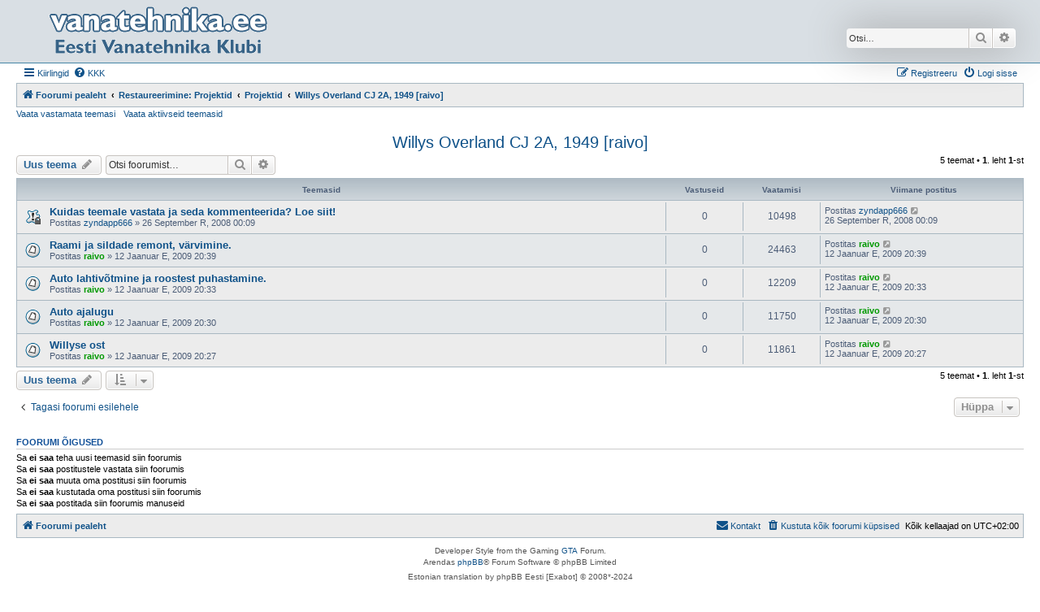

--- FILE ---
content_type: text/html; charset=UTF-8
request_url: http://foorum.vanatehnika.ee/viewforum.php?f=22&sid=93c952952f0b4d9a9d1ec8c705d8c3c8
body_size: 6848
content:
<!DOCTYPE html>
<html dir="ltr" lang="et">
<head>
<meta charset="utf-8" />
<meta http-equiv="X-UA-Compatible" content="IE=edge">
<meta name="viewport" content="width=device-width, initial-scale=1" />

<title>Willys Overland CJ 2A, 1949 [raivo] - </title>


	<link rel="canonical" href="http://foorum.vanatehnika.ee/viewforum.php?f=22">

<!--
	phpBB style name: Allan Style - SUBSILVER
	Based on style:   prosilver (this is the default phpBB3 style)
	Based on style:   subsilver2 (this is the default phpBB3 style)
	Original author:  Tom Beddard ( http://www.subBlue.com/ )
	Modified by old:   Allan, SKRS, Foxs ( https://phpbbx.ru/ )
	Modified by :   Merlin ( https://forum-gta.ru/ )
-->

<link href="./assets/css/font-awesome.min.css?assets_version=9" rel="stylesheet">
<link href="./styles/AllanStyle-SUBSILVER/theme/stylesheet.css?assets_version=9" rel="stylesheet">
<link href="./styles/AllanStyle-SUBSILVER/theme/et/stylesheet.css?assets_version=9" rel="stylesheet">




<!--[if lte IE 9]>
	<link href="./styles/AllanStyle-SUBSILVER/theme/tweaks.css?assets_version=9" rel="stylesheet">
<![endif]-->





</head>
<body id="phpbb" class="nojs notouch section-viewforum ltr ">

<div id="header-subsilver" class="header-subsilver">
	<a id="top" class="top-anchor" accesskey="t"></a>
		<div class="headerbar" role="banner">
					<div class="inner">

			<div id="site-description" class="site-description">
				<a id="logo" class="logo" href="./index.php?sid=ff767a65bc06772e20bdc6d7341c19ff" title="Foorumi pealeht">
					<span class="site_logo"></span>
				</a>
				<h1></h1>
				<p></p>
				<p class="skiplink"><a href="#start_here">Jäta vahele kuni sisuni</a></p>
			</div>

									<div id="search-box" class="search-box search-header" role="search">
				<form action="./search.php?sid=ff767a65bc06772e20bdc6d7341c19ff" method="get" id="search">
				<fieldset>
					<input name="keywords" id="keywords" type="search" maxlength="128" title="Otsi märksõnu" class="inputbox search tiny" size="20" value="" placeholder="Otsi…" />
					<button class="button button-search" type="submit" title="Otsi">
						<i class="icon fa-search fa-fw" aria-hidden="true"></i><span class="sr-only">Otsi</span>
					</button>
					<a href="./search.php?sid=ff767a65bc06772e20bdc6d7341c19ff" class="button button-search-end" title="Täiendatud otsing">
						<i class="icon fa-cog fa-fw" aria-hidden="true"></i><span class="sr-only">Täiendatud otsing</span>
					</a>
					<input type="hidden" name="sid" value="ff767a65bc06772e20bdc6d7341c19ff" />

				</fieldset>
				</form>
			</div>
						
			</div>
					</div>
</div>


<div id="wrap" class="wrap">
	<div id="page-header">
				<div class="navbar-top" role="navigation">
	<div class="inner">

	<ul id="nav-main" class="nav-main linklist" role="menubar">

		<li id="quick-links" class="quick-links dropdown-container responsive-menu" data-skip-responsive="true">
			<a href="#" class="dropdown-trigger">
				<i class="icon fa-bars fa-fw" aria-hidden="true"></i><span>Kiirlingid</span>
			</a>
			<div class="dropdown">
				<div class="pointer"><div class="pointer-inner"></div></div>
				<ul class="dropdown-contents" role="menu">
					
											<li class="separator"></li>
																									<li>
								<a href="./search.php?search_id=unanswered&amp;sid=ff767a65bc06772e20bdc6d7341c19ff" role="menuitem">
									<i class="icon fa-file-o fa-fw icon-gray" aria-hidden="true"></i><span>Vaata vastamata teemasi</span>
								</a>
							</li>
							<li>
								<a href="./search.php?search_id=active_topics&amp;sid=ff767a65bc06772e20bdc6d7341c19ff" role="menuitem">
									<i class="icon fa-file-o fa-fw icon-blue" aria-hidden="true"></i><span>Vaata aktiivseid teemasid</span>
								</a>
							</li>
							<li class="separator"></li>
							<li>
								<a href="./search.php?sid=ff767a65bc06772e20bdc6d7341c19ff" role="menuitem">
									<i class="icon fa-search fa-fw" aria-hidden="true"></i><span>Otsi</span>
								</a>
							</li>
					
										<li class="separator"></li>

									</ul>
			</div>
		</li>

				<li data-skip-responsive="true">
			<a href="/app.php/help/faq?sid=ff767a65bc06772e20bdc6d7341c19ff" rel="help" title="Korduma Kippuvad Küsimused" role="menuitem">
				<i class="icon fa-question-circle fa-fw" aria-hidden="true"></i><span>KKK</span>
			</a>
		</li>
						
			<li class="rightside"  data-skip-responsive="true">
			<a href="./ucp.php?mode=login&amp;redirect=viewforum.php%3Ff%3D22&amp;sid=ff767a65bc06772e20bdc6d7341c19ff" title="Logi sisse" accesskey="x" role="menuitem">
				<i class="icon fa-power-off fa-fw" aria-hidden="true"></i><span>Logi sisse</span>
			</a>
		</li>
					<li class="rightside" data-skip-responsive="true">
				<a href="./ucp.php?mode=register&amp;sid=ff767a65bc06772e20bdc6d7341c19ff" role="menuitem">
					<i class="icon fa-pencil-square-o  fa-fw" aria-hidden="true"></i><span>Registreeru</span>
				</a>
			</li>
						</ul>

	</div>
</div>

<div class="navbar" role="navigation">
	<div class="inner">

	<ul id="nav-breadcrumbs" class="nav-breadcrumbs linklist navlinks" role="menubar">
				
		
		<li class="breadcrumbs" itemscope itemtype="https://schema.org/BreadcrumbList">

			
							<span class="crumb" itemtype="https://schema.org/ListItem" itemprop="itemListElement" itemscope><a itemprop="item" href="./index.php?sid=ff767a65bc06772e20bdc6d7341c19ff" accesskey="h" data-navbar-reference="index"><i class="icon fa-home fa-fw"></i><span itemprop="name">Foorumi pealeht</span></a><meta itemprop="position" content="1" /></span>

											
								<span class="crumb" itemtype="https://schema.org/ListItem" itemprop="itemListElement" itemscope data-forum-id="77"><a itemprop="item" href="./viewforum.php?f=77&amp;sid=ff767a65bc06772e20bdc6d7341c19ff"><span itemprop="name">Restaureerimine: Projektid</span></a><meta itemprop="position" content="2" /></span>
															
								<span class="crumb" itemtype="https://schema.org/ListItem" itemprop="itemListElement" itemscope data-forum-id="78"><a itemprop="item" href="./viewforum.php?f=78&amp;sid=ff767a65bc06772e20bdc6d7341c19ff"><span itemprop="name">Projektid</span></a><meta itemprop="position" content="3" /></span>
															
								<span class="crumb" itemtype="https://schema.org/ListItem" itemprop="itemListElement" itemscope data-forum-id="22"><a itemprop="item" href="./viewforum.php?f=22&amp;sid=ff767a65bc06772e20bdc6d7341c19ff"><span itemprop="name">Willys Overland CJ 2A, 1949 [raivo]</span></a><meta itemprop="position" content="4" /></span>
							
					</li>

		
					<li class="rightside responsive-search">
				<a href="./search.php?sid=ff767a65bc06772e20bdc6d7341c19ff" title="Vaata täiendatud otsingu valikuid" role="menuitem">
					<i class="icon fa-search fa-fw" aria-hidden="true"></i><span class="sr-only">Otsi</span>
				</a>
			</li>
			</ul>

	</div>
</div>

<div class="navbar-top-link">
	<div class="inner">
		<ul>
			<li class="navbar-top-link-left"><a href="./search.php?search_id=unanswered&amp;sid=ff767a65bc06772e20bdc6d7341c19ff">Vaata vastamata teemasi</a></li>
			<li class="navbar-top-link-left"><a href="./search.php?search_id=active_topics&amp;sid=ff767a65bc06772e20bdc6d7341c19ff">Vaata aktiivseid teemasid</a></li>

											</ul>
	</div>
</div>
	</div>

	
	<a id="start_here" class="anchor"></a>
	<div id="page-body" class="page-body" role="main">
		
		<h2 class="forum-title"><a href="./viewforum.php?f=22&amp;sid=ff767a65bc06772e20bdc6d7341c19ff">Willys Overland CJ 2A, 1949 [raivo]</a></h2>



	<div class="action-bar bar-top">

				
		<a href="./posting.php?mode=post&amp;f=22&amp;sid=ff767a65bc06772e20bdc6d7341c19ff" class="button" title="Tee uus teema">
							<span>Uus teema</span> <i class="icon fa-pencil fa-fw" aria-hidden="true"></i>
					</a>
				
			<div class="search-box" role="search">
			<form method="get" id="forum-search" action="./search.php?sid=ff767a65bc06772e20bdc6d7341c19ff">
			<fieldset>
				<input class="inputbox search tiny" type="search" name="keywords" id="search_keywords" size="20" placeholder="Otsi foorumist…" />
				<button class="button button-search" type="submit" title="Otsi">
					<i class="icon fa-search fa-fw" aria-hidden="true"></i><span class="sr-only">Otsi</span>
				</button>
				<a href="./search.php?fid%5B%5D=22&amp;sid=ff767a65bc06772e20bdc6d7341c19ff" class="button button-search-end" title="Täiendatud otsing">
					<i class="icon fa-cog fa-fw" aria-hidden="true"></i><span class="sr-only">Täiendatud otsing</span>
				</a>
				<input type="hidden" name="fid[0]" value="22" />
<input type="hidden" name="sid" value="ff767a65bc06772e20bdc6d7341c19ff" />

			</fieldset>
			</form>
		</div>
	
	<div class="pagination">
				5 teemat
					&bull; <strong>1</strong>. leht <strong>1</strong>-st
			</div>

	</div>




	
			<div class="forumbg">
		<div class="inner">
		<ul class="topiclist">
			<li class="header">
				<dl class="row-item">
					<dt><div class="list-inner">Teemasid</div></dt>
					<dd class="posts">Vastuseid</dd>
					<dd class="views">Vaatamisi</dd>
					<dd class="lastpost"><span>Viimane postitus</span></dd>
				</dl>
			</li>
		</ul>
		<ul class="topiclist topics">
	
				<li class="row bg1 sticky">
						<dl class="row-item sticky_read_locked">
				<dt title="See teema on suletud, sa ei saa muuta postitusi või postitada rohkem vastuseid.">
										<div class="list-inner">
																		<a href="./viewtopic.php?t=174&amp;sid=ff767a65bc06772e20bdc6d7341c19ff" class="topictitle">Kuidas teemale vastata ja seda kommenteerida? Loe siit!</a>																								<br />
						
												<div class="responsive-show" style="display: none;">
							Viimane postitus Postitas <a href="./memberlist.php?mode=viewprofile&amp;u=10&amp;sid=ff767a65bc06772e20bdc6d7341c19ff" class="username">zyndapp666</a> &laquo; <a href="./viewtopic.php?p=578&amp;sid=ff767a65bc06772e20bdc6d7341c19ff#p578" title="Mine viimasesse postitusesse"><time datetime="2008-09-25T21:09:13+00:00">26 September R, 2008 00:09</time></a>
													</div>
													
						<div class="topic-poster responsive-hide left-box">
																												Postitas <a href="./memberlist.php?mode=viewprofile&amp;u=10&amp;sid=ff767a65bc06772e20bdc6d7341c19ff" class="username">zyndapp666</a> &raquo; <time datetime="2008-09-25T21:09:13+00:00">26 September R, 2008 00:09</time>
																				</div>

						
											</div>
				</dt>
				<dd class="posts">0 <dfn>Vastuseid</dfn></dd>
				<dd class="views">10498 <dfn>Vaatamisi</dfn></dd>
				<dd class="lastpost">
					<span><dfn>Viimane postitus </dfn>Postitas <a href="./memberlist.php?mode=viewprofile&amp;u=10&amp;sid=ff767a65bc06772e20bdc6d7341c19ff" class="username">zyndapp666</a>													<a href="./viewtopic.php?p=578&amp;sid=ff767a65bc06772e20bdc6d7341c19ff#p578" title="Mine viimasesse postitusesse">
								<i class="icon fa-external-link-square fa-fw icon-lightgray icon-md" aria-hidden="true"></i><span class="sr-only"></span>
							</a>
												<br /><time datetime="2008-09-25T21:09:13+00:00">26 September R, 2008 00:09</time>
					</span>
				</dd>
			</dl>
					</li>
		
	

	
	
				<li class="row bg2">
						<dl class="row-item topic_read">
				<dt title="Pole lugemata postitusi">
										<div class="list-inner">
																		<a href="./viewtopic.php?t=392&amp;sid=ff767a65bc06772e20bdc6d7341c19ff" class="topictitle">Raami ja sildade remont, värvimine.</a>																								<br />
						
												<div class="responsive-show" style="display: none;">
							Viimane postitus Postitas <a href="./memberlist.php?mode=viewprofile&amp;u=47&amp;sid=ff767a65bc06772e20bdc6d7341c19ff" style="color: #009900;" class="username-coloured">raivo</a> &laquo; <a href="./viewtopic.php?p=1479&amp;sid=ff767a65bc06772e20bdc6d7341c19ff#p1479" title="Mine viimasesse postitusesse"><time datetime="2009-01-12T18:39:58+00:00">12 Jaanuar E, 2009 20:39</time></a>
													</div>
													
						<div class="topic-poster responsive-hide left-box">
																												Postitas <a href="./memberlist.php?mode=viewprofile&amp;u=47&amp;sid=ff767a65bc06772e20bdc6d7341c19ff" style="color: #009900;" class="username-coloured">raivo</a> &raquo; <time datetime="2009-01-12T18:39:58+00:00">12 Jaanuar E, 2009 20:39</time>
																				</div>

						
											</div>
				</dt>
				<dd class="posts">0 <dfn>Vastuseid</dfn></dd>
				<dd class="views">24463 <dfn>Vaatamisi</dfn></dd>
				<dd class="lastpost">
					<span><dfn>Viimane postitus </dfn>Postitas <a href="./memberlist.php?mode=viewprofile&amp;u=47&amp;sid=ff767a65bc06772e20bdc6d7341c19ff" style="color: #009900;" class="username-coloured">raivo</a>													<a href="./viewtopic.php?p=1479&amp;sid=ff767a65bc06772e20bdc6d7341c19ff#p1479" title="Mine viimasesse postitusesse">
								<i class="icon fa-external-link-square fa-fw icon-lightgray icon-md" aria-hidden="true"></i><span class="sr-only"></span>
							</a>
												<br /><time datetime="2009-01-12T18:39:58+00:00">12 Jaanuar E, 2009 20:39</time>
					</span>
				</dd>
			</dl>
					</li>
		
	

	
	
				<li class="row bg1">
						<dl class="row-item topic_read">
				<dt title="Pole lugemata postitusi">
										<div class="list-inner">
																		<a href="./viewtopic.php?t=391&amp;sid=ff767a65bc06772e20bdc6d7341c19ff" class="topictitle">Auto lahtivõtmine ja roostest puhastamine.</a>																								<br />
						
												<div class="responsive-show" style="display: none;">
							Viimane postitus Postitas <a href="./memberlist.php?mode=viewprofile&amp;u=47&amp;sid=ff767a65bc06772e20bdc6d7341c19ff" style="color: #009900;" class="username-coloured">raivo</a> &laquo; <a href="./viewtopic.php?p=1478&amp;sid=ff767a65bc06772e20bdc6d7341c19ff#p1478" title="Mine viimasesse postitusesse"><time datetime="2009-01-12T18:33:57+00:00">12 Jaanuar E, 2009 20:33</time></a>
													</div>
													
						<div class="topic-poster responsive-hide left-box">
																												Postitas <a href="./memberlist.php?mode=viewprofile&amp;u=47&amp;sid=ff767a65bc06772e20bdc6d7341c19ff" style="color: #009900;" class="username-coloured">raivo</a> &raquo; <time datetime="2009-01-12T18:33:57+00:00">12 Jaanuar E, 2009 20:33</time>
																				</div>

						
											</div>
				</dt>
				<dd class="posts">0 <dfn>Vastuseid</dfn></dd>
				<dd class="views">12209 <dfn>Vaatamisi</dfn></dd>
				<dd class="lastpost">
					<span><dfn>Viimane postitus </dfn>Postitas <a href="./memberlist.php?mode=viewprofile&amp;u=47&amp;sid=ff767a65bc06772e20bdc6d7341c19ff" style="color: #009900;" class="username-coloured">raivo</a>													<a href="./viewtopic.php?p=1478&amp;sid=ff767a65bc06772e20bdc6d7341c19ff#p1478" title="Mine viimasesse postitusesse">
								<i class="icon fa-external-link-square fa-fw icon-lightgray icon-md" aria-hidden="true"></i><span class="sr-only"></span>
							</a>
												<br /><time datetime="2009-01-12T18:33:57+00:00">12 Jaanuar E, 2009 20:33</time>
					</span>
				</dd>
			</dl>
					</li>
		
	

	
	
				<li class="row bg2">
						<dl class="row-item topic_read">
				<dt title="Pole lugemata postitusi">
										<div class="list-inner">
																		<a href="./viewtopic.php?t=390&amp;sid=ff767a65bc06772e20bdc6d7341c19ff" class="topictitle">Auto ajalugu</a>																								<br />
						
												<div class="responsive-show" style="display: none;">
							Viimane postitus Postitas <a href="./memberlist.php?mode=viewprofile&amp;u=47&amp;sid=ff767a65bc06772e20bdc6d7341c19ff" style="color: #009900;" class="username-coloured">raivo</a> &laquo; <a href="./viewtopic.php?p=1477&amp;sid=ff767a65bc06772e20bdc6d7341c19ff#p1477" title="Mine viimasesse postitusesse"><time datetime="2009-01-12T18:30:18+00:00">12 Jaanuar E, 2009 20:30</time></a>
													</div>
													
						<div class="topic-poster responsive-hide left-box">
																												Postitas <a href="./memberlist.php?mode=viewprofile&amp;u=47&amp;sid=ff767a65bc06772e20bdc6d7341c19ff" style="color: #009900;" class="username-coloured">raivo</a> &raquo; <time datetime="2009-01-12T18:30:18+00:00">12 Jaanuar E, 2009 20:30</time>
																				</div>

						
											</div>
				</dt>
				<dd class="posts">0 <dfn>Vastuseid</dfn></dd>
				<dd class="views">11750 <dfn>Vaatamisi</dfn></dd>
				<dd class="lastpost">
					<span><dfn>Viimane postitus </dfn>Postitas <a href="./memberlist.php?mode=viewprofile&amp;u=47&amp;sid=ff767a65bc06772e20bdc6d7341c19ff" style="color: #009900;" class="username-coloured">raivo</a>													<a href="./viewtopic.php?p=1477&amp;sid=ff767a65bc06772e20bdc6d7341c19ff#p1477" title="Mine viimasesse postitusesse">
								<i class="icon fa-external-link-square fa-fw icon-lightgray icon-md" aria-hidden="true"></i><span class="sr-only"></span>
							</a>
												<br /><time datetime="2009-01-12T18:30:18+00:00">12 Jaanuar E, 2009 20:30</time>
					</span>
				</dd>
			</dl>
					</li>
		
	

	
	
				<li class="row bg1">
						<dl class="row-item topic_read">
				<dt title="Pole lugemata postitusi">
										<div class="list-inner">
																		<a href="./viewtopic.php?t=389&amp;sid=ff767a65bc06772e20bdc6d7341c19ff" class="topictitle">Willyse ost</a>																								<br />
						
												<div class="responsive-show" style="display: none;">
							Viimane postitus Postitas <a href="./memberlist.php?mode=viewprofile&amp;u=47&amp;sid=ff767a65bc06772e20bdc6d7341c19ff" style="color: #009900;" class="username-coloured">raivo</a> &laquo; <a href="./viewtopic.php?p=1476&amp;sid=ff767a65bc06772e20bdc6d7341c19ff#p1476" title="Mine viimasesse postitusesse"><time datetime="2009-01-12T18:27:16+00:00">12 Jaanuar E, 2009 20:27</time></a>
													</div>
													
						<div class="topic-poster responsive-hide left-box">
																												Postitas <a href="./memberlist.php?mode=viewprofile&amp;u=47&amp;sid=ff767a65bc06772e20bdc6d7341c19ff" style="color: #009900;" class="username-coloured">raivo</a> &raquo; <time datetime="2009-01-12T18:27:16+00:00">12 Jaanuar E, 2009 20:27</time>
																				</div>

						
											</div>
				</dt>
				<dd class="posts">0 <dfn>Vastuseid</dfn></dd>
				<dd class="views">11861 <dfn>Vaatamisi</dfn></dd>
				<dd class="lastpost">
					<span><dfn>Viimane postitus </dfn>Postitas <a href="./memberlist.php?mode=viewprofile&amp;u=47&amp;sid=ff767a65bc06772e20bdc6d7341c19ff" style="color: #009900;" class="username-coloured">raivo</a>													<a href="./viewtopic.php?p=1476&amp;sid=ff767a65bc06772e20bdc6d7341c19ff#p1476" title="Mine viimasesse postitusesse">
								<i class="icon fa-external-link-square fa-fw icon-lightgray icon-md" aria-hidden="true"></i><span class="sr-only"></span>
							</a>
												<br /><time datetime="2009-01-12T18:27:16+00:00">12 Jaanuar E, 2009 20:27</time>
					</span>
				</dd>
			</dl>
					</li>
		
				</ul>
		</div>
	</div>
	

	<div class="action-bar bar-bottom">
					
			<a href="./posting.php?mode=post&amp;f=22&amp;sid=ff767a65bc06772e20bdc6d7341c19ff" class="button" title="Tee uus teema">
							<span>Uus teema</span> <i class="icon fa-pencil fa-fw" aria-hidden="true"></i>
						</a>

					
					<form method="post" action="./viewforum.php?f=22&amp;sid=ff767a65bc06772e20bdc6d7341c19ff">
			<div class="dropdown-container dropdown-container-left dropdown-button-control sort-tools">
	<span title="Kuvamise ja sorteerimise seaded" class="button button-secondary dropdown-trigger dropdown-select">
		<i class="icon fa-sort-amount-asc fa-fw" aria-hidden="true"></i>
		<span class="caret"><i class="icon fa-sort-down fa-fw" aria-hidden="true"></i></span>
	</span>
	<div class="dropdown hidden">
		<div class="pointer"><div class="pointer-inner"></div></div>
		<div class="dropdown-contents">
			<fieldset class="display-options">
							<label>Näita: <select name="st" id="st"><option value="0" selected="selected">Kõik teemad</option><option value="1">1 päeva</option><option value="7">7 päeva</option><option value="14">2 nädalat</option><option value="30">1 kuu</option><option value="90">3 kuud</option><option value="180">6 kuud</option><option value="365">1 aasta</option></select></label>
								<label>Sorteeri: <select name="sk" id="sk"><option value="a">Autor</option><option value="t" selected="selected">Postituse aeg</option><option value="r">Vastuseid</option><option value="s">Pealkiri</option><option value="v">Vaatamisi</option></select></label>
				<label>suuna: <select name="sd" id="sd"><option value="a">Kasvav</option><option value="d" selected="selected">Kahanev</option></select></label>
								<hr class="dashed" />
				<input type="submit" class="button2" name="sort" value="Mine" />
						</fieldset>
		</div>
	</div>
</div>
			</form>
		
		<div class="pagination">
						5 teemat
							 &bull; <strong>1</strong>. leht <strong>1</strong>-st
					</div>
	</div>


<div class="action-bar actions-jump">
		<p class="jumpbox-return">
		<a href="./index.php?sid=ff767a65bc06772e20bdc6d7341c19ff" class="left-box arrow-left" accesskey="r">
			<i class="icon fa-angle-left fa-fw icon-black" aria-hidden="true"></i><span>Tagasi foorumi esilehele</span>
		</a>
	</p>
	
		<div class="jumpbox dropdown-container dropdown-container-right dropdown-up dropdown-left dropdown-button-control" id="jumpbox">
			<span title="Hüppa" class="button button-secondary dropdown-trigger dropdown-select">
				<span>Hüppa</span>
				<span class="caret"><i class="icon fa-sort-down fa-fw" aria-hidden="true"></i></span>
			</span>
		<div class="dropdown">
			<div class="pointer"><div class="pointer-inner"></div></div>
			<ul class="dropdown-contents">
																				<li><a href="./viewforum.php?f=70&amp;sid=ff767a65bc06772e20bdc6d7341c19ff" class="jumpbox-cat-link"> <span> Vanatehnikaklubide Liidu Teated</span></a></li>
																<li><a href="./viewforum.php?f=7&amp;sid=ff767a65bc06772e20bdc6d7341c19ff" class="jumpbox-sub-link"><span class="spacer"></span> <span>&#8627; &nbsp; Must number</span></a></li>
																<li><a href="./viewforum.php?f=59&amp;sid=ff767a65bc06772e20bdc6d7341c19ff" class="jumpbox-sub-link"><span class="spacer"></span> <span>&#8627; &nbsp; Vanatehnika register</span></a></li>
																<li><a href="./viewforum.php?f=54&amp;sid=ff767a65bc06772e20bdc6d7341c19ff" class="jumpbox-sub-link"><span class="spacer"></span> <span>&#8627; &nbsp; Eesti Vanasõidukite Restaureerijate Liit</span></a></li>
																<li><a href="./viewforum.php?f=15&amp;sid=ff767a65bc06772e20bdc6d7341c19ff" class="jumpbox-sub-link"><span class="spacer"></span> <span>&#8627; &nbsp; Vanatehnikaüritused</span></a></li>
																<li><a href="./viewforum.php?f=8&amp;sid=ff767a65bc06772e20bdc6d7341c19ff" class="jumpbox-sub-link"><span class="spacer"></span> <span>&#8627; &nbsp; Klubide teated</span></a></li>
																<li><a href="./viewforum.php?f=77&amp;sid=ff767a65bc06772e20bdc6d7341c19ff" class="jumpbox-cat-link"> <span> Restaureerimine: Projektid</span></a></li>
																<li><a href="./viewforum.php?f=78&amp;sid=ff767a65bc06772e20bdc6d7341c19ff" class="jumpbox-sub-link"><span class="spacer"></span> <span>&#8627; &nbsp; Projektid</span></a></li>
																<li><a href="./viewforum.php?f=55&amp;sid=ff767a65bc06772e20bdc6d7341c19ff" class="jumpbox-sub-link"><span class="spacer"></span><span class="spacer"></span> <span>&#8627; &nbsp; BMW 321 (1949) [Rasmus-A]</span></a></li>
																<li><a href="./viewforum.php?f=24&amp;sid=ff767a65bc06772e20bdc6d7341c19ff" class="jumpbox-sub-link"><span class="spacer"></span><span class="spacer"></span> <span>&#8627; &nbsp; BMW-340 (1950) [alopex]</span></a></li>
																<li><a href="./viewforum.php?f=61&amp;sid=ff767a65bc06772e20bdc6d7341c19ff" class="jumpbox-sub-link"><span class="spacer"></span><span class="spacer"></span> <span>&#8627; &nbsp; Cadillac Coupe DeVille (1959) [Automaaler]</span></a></li>
																<li><a href="./viewforum.php?f=38&amp;sid=ff767a65bc06772e20bdc6d7341c19ff" class="jumpbox-sub-link"><span class="spacer"></span><span class="spacer"></span> <span>&#8627; &nbsp; Eestimaised &quot;ameeriklased&quot; ja &quot;venelased&quot; [Automaaler]</span></a></li>
																<li><a href="./viewforum.php?f=63&amp;sid=ff767a65bc06772e20bdc6d7341c19ff" class="jumpbox-sub-link"><span class="spacer"></span><span class="spacer"></span> <span>&#8627; &nbsp; Mercedes-Benz 560 SL (1986) [Autorestauraator]</span></a></li>
																<li><a href="./viewforum.php?f=16&amp;sid=ff767a65bc06772e20bdc6d7341c19ff" class="jumpbox-sub-link"><span class="spacer"></span><span class="spacer"></span> <span>&#8627; &nbsp; Triumph Herald [Valts, Autorestauraator]</span></a></li>
																<li><a href="./viewforum.php?f=10&amp;sid=ff767a65bc06772e20bdc6d7341c19ff" class="jumpbox-sub-link"><span class="spacer"></span><span class="spacer"></span> <span>&#8627; &nbsp; Wanderer W23 Cab, 1937 [Autorestauraator]</span></a></li>
																<li><a href="./viewforum.php?f=41&amp;sid=ff767a65bc06772e20bdc6d7341c19ff" class="jumpbox-sub-link"><span class="spacer"></span><span class="spacer"></span> <span>&#8627; &nbsp; Wanderer W 23 Cab, 1938 [Autorestauraator]</span></a></li>
																<li><a href="./viewforum.php?f=67&amp;sid=ff767a65bc06772e20bdc6d7341c19ff" class="jumpbox-sub-link"><span class="spacer"></span><span class="spacer"></span> <span>&#8627; &nbsp; Wanderer W23 Gläser (1938) [Autorestauraator]</span></a></li>
																<li><a href="./viewforum.php?f=37&amp;sid=ff767a65bc06772e20bdc6d7341c19ff" class="jumpbox-sub-link"><span class="spacer"></span><span class="spacer"></span> <span>&#8627; &nbsp; Autorestauraator, tööd [Autorestauraator]</span></a></li>
																<li><a href="./viewforum.php?f=21&amp;sid=ff767a65bc06772e20bdc6d7341c19ff" class="jumpbox-sub-link"><span class="spacer"></span><span class="spacer"></span> <span>&#8627; &nbsp; Ford Edsel Ranger, 1959 [junga]</span></a></li>
																<li><a href="./viewforum.php?f=44&amp;sid=ff767a65bc06772e20bdc6d7341c19ff" class="jumpbox-sub-link"><span class="spacer"></span><span class="spacer"></span> <span>&#8627; &nbsp; Gnome Rhome AX2 [Karu]</span></a></li>
																<li><a href="./viewforum.php?f=62&amp;sid=ff767a65bc06772e20bdc6d7341c19ff" class="jumpbox-sub-link"><span class="spacer"></span><span class="spacer"></span> <span>&#8627; &nbsp; GAZ 51A, 1976 [myrka00]</span></a></li>
																<li><a href="./viewforum.php?f=49&amp;sid=ff767a65bc06772e20bdc6d7341c19ff" class="jumpbox-sub-link"><span class="spacer"></span><span class="spacer"></span> <span>&#8627; &nbsp; Ford Junior (1934) [Ott]</span></a></li>
																<li><a href="./viewforum.php?f=65&amp;sid=ff767a65bc06772e20bdc6d7341c19ff" class="jumpbox-sub-link"><span class="spacer"></span><span class="spacer"></span> <span>&#8627; &nbsp; GAZ 63 PMG-19M (1967) [rainer]</span></a></li>
																<li><a href="./viewforum.php?f=58&amp;sid=ff767a65bc06772e20bdc6d7341c19ff" class="jumpbox-sub-link"><span class="spacer"></span><span class="spacer"></span> <span>&#8627; &nbsp; Aero 30 Sport, 1937 [raivo]</span></a></li>
																<li><a href="./viewforum.php?f=22&amp;sid=ff767a65bc06772e20bdc6d7341c19ff" class="jumpbox-sub-link"><span class="spacer"></span><span class="spacer"></span> <span>&#8627; &nbsp; Willys Overland CJ 2A, 1949 [raivo]</span></a></li>
																<li><a href="./viewforum.php?f=17&amp;sid=ff767a65bc06772e20bdc6d7341c19ff" class="jumpbox-sub-link"><span class="spacer"></span><span class="spacer"></span> <span>&#8627; &nbsp; Motorkuli FV-60 1967 [siimlane]</span></a></li>
																<li><a href="./viewforum.php?f=51&amp;sid=ff767a65bc06772e20bdc6d7341c19ff" class="jumpbox-sub-link"><span class="spacer"></span><span class="spacer"></span> <span>&#8627; &nbsp; Pannonia de Lux TLB (1961) [siimlane]</span></a></li>
																<li><a href="./viewforum.php?f=25&amp;sid=ff767a65bc06772e20bdc6d7341c19ff" class="jumpbox-sub-link"><span class="spacer"></span><span class="spacer"></span> <span>&#8627; &nbsp; Pannonia T1 (1962) [siimlane]</span></a></li>
																<li><a href="./viewforum.php?f=32&amp;sid=ff767a65bc06772e20bdc6d7341c19ff" class="jumpbox-sub-link"><span class="spacer"></span><span class="spacer"></span> <span>&#8627; &nbsp; Pannonia T5 (1969) [siimlane]</span></a></li>
																<li><a href="./viewforum.php?f=50&amp;sid=ff767a65bc06772e20bdc6d7341c19ff" class="jumpbox-sub-link"><span class="spacer"></span><span class="spacer"></span> <span>&#8627; &nbsp; Pannonia de Lux TLF (1959) [siimlane]</span></a></li>
																<li><a href="./viewforum.php?f=53&amp;sid=ff767a65bc06772e20bdc6d7341c19ff" class="jumpbox-sub-link"><span class="spacer"></span><span class="spacer"></span> <span>&#8627; &nbsp; White T9 (1966) [siimlane]</span></a></li>
																<li><a href="./viewforum.php?f=26&amp;sid=ff767a65bc06772e20bdc6d7341c19ff" class="jumpbox-sub-link"><span class="spacer"></span><span class="spacer"></span> <span>&#8627; &nbsp; ZIS 110, sadulsepatööd [urki]</span></a></li>
																<li><a href="./viewforum.php?f=36&amp;sid=ff767a65bc06772e20bdc6d7341c19ff" class="jumpbox-sub-link"><span class="spacer"></span><span class="spacer"></span> <span>&#8627; &nbsp; Le Grimpeur (1924) [Veteran]</span></a></li>
																<li><a href="./viewforum.php?f=42&amp;sid=ff767a65bc06772e20bdc6d7341c19ff" class="jumpbox-sub-link"><span class="spacer"></span><span class="spacer"></span> <span>&#8627; &nbsp; BMW 340, 1950 [Veteran]</span></a></li>
																<li><a href="./viewforum.php?f=46&amp;sid=ff767a65bc06772e20bdc6d7341c19ff" class="jumpbox-sub-link"><span class="spacer"></span><span class="spacer"></span> <span>&#8627; &nbsp; GAZ-67B (1951) [Veteran]</span></a></li>
																<li><a href="./viewforum.php?f=47&amp;sid=ff767a65bc06772e20bdc6d7341c19ff" class="jumpbox-sub-link"><span class="spacer"></span><span class="spacer"></span> <span>&#8627; &nbsp; Tehtud tööd (1993-2004) [Veteran]</span></a></li>
																<li><a href="./viewforum.php?f=60&amp;sid=ff767a65bc06772e20bdc6d7341c19ff" class="jumpbox-sub-link"><span class="spacer"></span><span class="spacer"></span> <span>&#8627; &nbsp; ZIS-127 (1956) [Väravamehaanik]</span></a></li>
																<li><a href="./viewforum.php?f=48&amp;sid=ff767a65bc06772e20bdc6d7341c19ff" class="jumpbox-sub-link"><span class="spacer"></span><span class="spacer"></span> <span>&#8627; &nbsp; BMW R35 (1947) [raivo229]</span></a></li>
																<li><a href="./viewforum.php?f=52&amp;sid=ff767a65bc06772e20bdc6d7341c19ff" class="jumpbox-sub-link"><span class="spacer"></span><span class="spacer"></span> <span>&#8627; &nbsp; BMW R35 [ivx675]</span></a></li>
																<li><a href="./viewforum.php?f=43&amp;sid=ff767a65bc06772e20bdc6d7341c19ff" class="jumpbox-sub-link"><span class="spacer"></span><span class="spacer"></span> <span>&#8627; &nbsp; Minu mootorrattad [willem]</span></a></li>
																<li><a href="./viewforum.php?f=45&amp;sid=ff767a65bc06772e20bdc6d7341c19ff" class="jumpbox-sub-link"><span class="spacer"></span><span class="spacer"></span> <span>&#8627; &nbsp; ZIS 110, 1950 [Autorestauraator]</span></a></li>
																<li><a href="./viewforum.php?f=56&amp;sid=ff767a65bc06772e20bdc6d7341c19ff" class="jumpbox-sub-link"><span class="spacer"></span><span class="spacer"></span> <span>&#8627; &nbsp; M 72 plekkdetailide remont [Rasmus-A]</span></a></li>
																<li><a href="./viewforum.php?f=68&amp;sid=ff767a65bc06772e20bdc6d7341c19ff" class="jumpbox-sub-link"><span class="spacer"></span><span class="spacer"></span> <span>&#8627; &nbsp; Porsche 911T (1969) [siimlane]</span></a></li>
																<li><a href="./viewforum.php?f=69&amp;sid=ff767a65bc06772e20bdc6d7341c19ff" class="jumpbox-sub-link"><span class="spacer"></span><span class="spacer"></span> <span>&#8627; &nbsp; BMW 326 (1938) [leevi]</span></a></li>
																<li><a href="./viewforum.php?f=79&amp;sid=ff767a65bc06772e20bdc6d7341c19ff" class="jumpbox-sub-link"><span class="spacer"></span><span class="spacer"></span> <span>&#8627; &nbsp; Zis-154 nr 383 (1948) [Mufff]</span></a></li>
																<li><a href="./viewforum.php?f=80&amp;sid=ff767a65bc06772e20bdc6d7341c19ff" class="jumpbox-sub-link"><span class="spacer"></span><span class="spacer"></span> <span>&#8627; &nbsp; MGA [leevi]</span></a></li>
																<li><a href="./viewforum.php?f=81&amp;sid=ff767a65bc06772e20bdc6d7341c19ff" class="jumpbox-sub-link"><span class="spacer"></span><span class="spacer"></span> <span>&#8627; &nbsp; Plymouth P-15 [leevi]</span></a></li>
																<li><a href="./viewforum.php?f=82&amp;sid=ff767a65bc06772e20bdc6d7341c19ff" class="jumpbox-sub-link"><span class="spacer"></span><span class="spacer"></span> <span>&#8627; &nbsp; Steyr 120 Cabriolet Gläser, 1936 [Autorestauraator]</span></a></li>
																<li><a href="./viewforum.php?f=83&amp;sid=ff767a65bc06772e20bdc6d7341c19ff" class="jumpbox-sub-link"><span class="spacer"></span><span class="spacer"></span> <span>&#8627; &nbsp; Mercedes-Benz 130 Cabrio-Limousine (1934) [Ubbe]</span></a></li>
																<li><a href="./viewforum.php?f=84&amp;sid=ff767a65bc06772e20bdc6d7341c19ff" class="jumpbox-sub-link"><span class="spacer"></span><span class="spacer"></span> <span>&#8627; &nbsp; Cadillac Eldorado Biarritz (1957) [Valts]</span></a></li>
																<li><a href="./viewforum.php?f=85&amp;sid=ff767a65bc06772e20bdc6d7341c19ff" class="jumpbox-sub-link"><span class="spacer"></span><span class="spacer"></span> <span>&#8627; &nbsp; NSU 601 OSL (1939) [Willem]</span></a></li>
																<li><a href="./viewforum.php?f=86&amp;sid=ff767a65bc06772e20bdc6d7341c19ff" class="jumpbox-sub-link"><span class="spacer"></span><span class="spacer"></span> <span>&#8627; &nbsp; GAZ 24-02 (1986) [Valts]</span></a></li>
																<li><a href="./viewforum.php?f=87&amp;sid=ff767a65bc06772e20bdc6d7341c19ff" class="jumpbox-sub-link"><span class="spacer"></span><span class="spacer"></span> <span>&#8627; &nbsp; Zyndapp KS 750 (1941) [Valts]</span></a></li>
																<li><a href="./viewforum.php?f=88&amp;sid=ff767a65bc06772e20bdc6d7341c19ff" class="jumpbox-sub-link"><span class="spacer"></span><span class="spacer"></span> <span>&#8627; &nbsp; Jaguar E-type 2+2 (1970) [Valts]</span></a></li>
																<li><a href="./viewforum.php?f=89&amp;sid=ff767a65bc06772e20bdc6d7341c19ff" class="jumpbox-sub-link"><span class="spacer"></span><span class="spacer"></span> <span>&#8627; &nbsp; Mercedes-Benz 300 SEL W109 (1972) [PeterKarl]</span></a></li>
																<li><a href="./viewforum.php?f=90&amp;sid=ff767a65bc06772e20bdc6d7341c19ff" class="jumpbox-sub-link"><span class="spacer"></span><span class="spacer"></span> <span>&#8627; &nbsp; Rover Mini 1996 [Mehis]</span></a></li>
																<li><a href="./viewforum.php?f=91&amp;sid=ff767a65bc06772e20bdc6d7341c19ff" class="jumpbox-sub-link"><span class="spacer"></span><span class="spacer"></span> <span>&#8627; &nbsp; K-750 (1963) [Ilmar]</span></a></li>
																<li><a href="./viewforum.php?f=92&amp;sid=ff767a65bc06772e20bdc6d7341c19ff" class="jumpbox-sub-link"><span class="spacer"></span><span class="spacer"></span> <span>&#8627; &nbsp; Mercedes-Benz 280SE W108 (1968) [Skeldo]</span></a></li>
																<li><a href="./viewforum.php?f=93&amp;sid=ff767a65bc06772e20bdc6d7341c19ff" class="jumpbox-sub-link"><span class="spacer"></span><span class="spacer"></span> <span>&#8627; &nbsp; Ford G987T kabiin [leevi]</span></a></li>
																<li><a href="./viewforum.php?f=94&amp;sid=ff767a65bc06772e20bdc6d7341c19ff" class="jumpbox-sub-link"><span class="spacer"></span><span class="spacer"></span> <span>&#8627; &nbsp; Steyr 120 Cabriolet Gläser (1936) [raims]</span></a></li>
																<li><a href="./viewforum.php?f=95&amp;sid=ff767a65bc06772e20bdc6d7341c19ff" class="jumpbox-sub-link"><span class="spacer"></span><span class="spacer"></span> <span>&#8627; &nbsp; Buick Super 8 Model 51 (1947) [raivo]</span></a></li>
																<li><a href="./viewforum.php?f=96&amp;sid=ff767a65bc06772e20bdc6d7341c19ff" class="jumpbox-sub-link"><span class="spacer"></span><span class="spacer"></span> <span>&#8627; &nbsp; Chevrolet 4 door Sedan (1927) [raivo]</span></a></li>
																<li><a href="./viewforum.php?f=97&amp;sid=ff767a65bc06772e20bdc6d7341c19ff" class="jumpbox-sub-link"><span class="spacer"></span><span class="spacer"></span> <span>&#8627; &nbsp; Buick Roadmaster 70 (1948) [ylo]</span></a></li>
																<li><a href="./viewforum.php?f=98&amp;sid=ff767a65bc06772e20bdc6d7341c19ff" class="jumpbox-sub-link"><span class="spacer"></span><span class="spacer"></span> <span>&#8627; &nbsp; MG TF (1954) [Autorestauraator]</span></a></li>
																<li><a href="./viewforum.php?f=73&amp;sid=ff767a65bc06772e20bdc6d7341c19ff" class="jumpbox-cat-link"> <span> Projektide arutelu</span></a></li>
																<li><a href="./viewforum.php?f=13&amp;sid=ff767a65bc06772e20bdc6d7341c19ff" class="jumpbox-sub-link"><span class="spacer"></span> <span>&#8627; &nbsp; Projektide arutelu</span></a></li>
																<li><a href="./viewforum.php?f=74&amp;sid=ff767a65bc06772e20bdc6d7341c19ff" class="jumpbox-cat-link"> <span> Varia</span></a></li>
																<li><a href="./viewforum.php?f=9&amp;sid=ff767a65bc06772e20bdc6d7341c19ff" class="jumpbox-sub-link"><span class="spacer"></span> <span>&#8627; &nbsp; Vaba teema</span></a></li>
																<li><a href="./viewforum.php?f=2&amp;sid=ff767a65bc06772e20bdc6d7341c19ff" class="jumpbox-sub-link"><span class="spacer"></span> <span>&#8627; &nbsp; Müügi/Vahetuse foorum</span></a></li>
																<li><a href="./viewforum.php?f=57&amp;sid=ff767a65bc06772e20bdc6d7341c19ff" class="jumpbox-sub-link"><span class="spacer"></span> <span>&#8627; &nbsp; Identifitseerimine</span></a></li>
																<li><a href="./viewforum.php?f=6&amp;sid=ff767a65bc06772e20bdc6d7341c19ff" class="jumpbox-sub-link"><span class="spacer"></span> <span>&#8627; &nbsp; Kasulikud Pakkumised</span></a></li>
																<li><a href="./viewforum.php?f=5&amp;sid=ff767a65bc06772e20bdc6d7341c19ff" class="jumpbox-sub-link"><span class="spacer"></span> <span>&#8627; &nbsp; test foorum</span></a></li>
											</ul>
		</div>
	</div>

	</div>



	<div class="stat-block permissions">
		<h3>Foorumi õigused</h3>
		<p>Sa <strong>ei saa</strong> teha uusi teemasid siin foorumis<br />Sa <strong>ei saa</strong> postitustele vastata siin foorumis<br />Sa <strong>ei saa</strong> muuta oma postitusi siin foorumis<br />Sa <strong>ei saa</strong> kustutada oma postitusi siin foorumis<br />Sa <strong>ei saa</strong> postitada siin foorumis manuseid<br /></p>
	</div>

			</div>


<div id="page-footer" class="page-footer" role="contentinfo">
	<div class="navbar" role="navigation">
	<div class="inner">

	<ul id="nav-footer" class="nav-footer linklist" role="menubar">
		<li class="breadcrumbs">
									<span class="crumb"><a href="./index.php?sid=ff767a65bc06772e20bdc6d7341c19ff" data-navbar-reference="index"><i class="icon fa-home fa-fw" aria-hidden="true"></i><span>Foorumi pealeht</span></a></span>					</li>
		
				<li class="rightside">Kõik kellaajad on <span title="Euroopa/Tallinn">UTC+02:00</span></li>
							<li class="rightside">
				<a href="./ucp.php?mode=delete_cookies&amp;sid=ff767a65bc06772e20bdc6d7341c19ff" data-ajax="true" data-refresh="true" role="menuitem">
					<i class="icon fa-trash fa-fw" aria-hidden="true"></i><span>Kustuta kõik foorumi küpsised</span>
				</a>
			</li>
											<li class="rightside" data-last-responsive="true">
	<script>
		var prefix='mailto';
		var name='info';
		var url='vanatehnika.ee';
		var subject = 'Kontaktvorm';
		var icon = '<i class="icon fa-envelope fa-fw" aria-hidden="true"></i>'
			document.write( '<a href="' + prefix + ':' + name + '@' + url +
			'?subject=' +subject+
			'"TITLE="Kontakt" role="menuitem">' + icon + 
			'Kontakt' + '</a>');
	</script>
</li>
			</ul>

	</div>
</div>

	<div class="copyright">
				Developer Style from the Gaming <a href="https://forum-gta.ru/">GTA</a> Forum.
		<p class="footer-row">
			<span class="footer-copyright">Arendas <a href="https://www.phpbb.com/">phpBB</a>&reg; Forum Software &copy; phpBB Limited</span>
		</p>
				<p class="footer-row">
			<span class="footer-copyright">Estonian translation by phpBB Eesti [Exabot] &copy; 2008*-2024</span>
		</p>
						<p class="footer-row" role="menu">
			<a class="footer-link" href="./ucp.php?mode=privacy&amp;sid=ff767a65bc06772e20bdc6d7341c19ff" title="Privaatsus" role="menuitem">
				<span class="footer-link-text">Privaatsus</span>
			</a>
			|
			<a class="footer-link" href="./ucp.php?mode=terms&amp;sid=ff767a65bc06772e20bdc6d7341c19ff" title="Kasutajatingimused" role="menuitem">
				<span class="footer-link-text">Kasutajatingimused</span>
			</a>
		</p>
					</div>

	<div id="darkenwrapper" class="darkenwrapper" data-ajax-error-title="AJAX viga" data-ajax-error-text="Teie poolt tehtud päringu töötluse ajal tekkis viga." data-ajax-error-text-abort="Kasutaja katkestas taotluse." data-ajax-error-text-timeout="Teie taotlus aegus; palun proovi uuesti." data-ajax-error-text-parsererror="Midagi läks valesti päringu töötluse ajal ja server saadab veateate.">
		<div id="darken" class="darken">&nbsp;</div>
	</div>

	<div id="phpbb_alert" class="phpbb_alert" data-l-err="Viga" data-l-timeout-processing-req="Päring aegus.">
		<a href="#" class="alert_close">
			<i class="icon fa-times-circle fa-fw" aria-hidden="true"></i>
		</a>
		<h3 class="alert_title">&nbsp;</h3><p class="alert_text"></p>
	</div>
	<div id="phpbb_confirm" class="phpbb_alert">
		<a href="#" class="alert_close">
			<i class="icon fa-times-circle fa-fw" aria-hidden="true"></i>
		</a>
		<div class="alert_text"></div>
	</div>
</div>

</div>

<div>
	<a id="bottom" class="anchor" accesskey="z"></a>
	<img class="sr-only" aria-hidden="true" src="&#x2F;app.php&#x2F;cron&#x2F;cron.task.core.tidy_sessions&#x3F;sid&#x3D;ff767a65bc06772e20bdc6d7341c19ff" width="1" height="1" alt="">
</div>

<script src="./assets/javascript/jquery-3.7.1.min.js?assets_version=9"></script>
<script src="./assets/javascript/core.js?assets_version=9"></script>



<script src="./styles/prosilver/template/forum_fn.js?assets_version=9"></script>
<script src="./styles/prosilver/template/ajax.js?assets_version=9"></script>
<script src="./styles/AllanStyle-SUBSILVER/template/jquery-ui.js?assets_version=9"></script>
<script src="./styles/AllanStyle-SUBSILVER/template/collapse.js?assets_version=9"></script>



</body>
</html>


--- FILE ---
content_type: text/html; charset=UTF-8
request_url: http://foorum.vanatehnika.ee/styles/AllanStyle-SUBSILVER/theme/et/stylesheet.css?assets_version=9
body_size: 5937
content:
<!DOCTYPE html>
<html dir="ltr" lang="et">
<head>
<meta charset="utf-8" />
<meta http-equiv="X-UA-Compatible" content="IE=edge">
<meta name="viewport" content="width=device-width, initial-scale=1" />

<title> - Pealeht</title>


	<link rel="canonical" href="http://foorum.vanatehnika.ee/">

<!--
	phpBB style name: Allan Style - SUBSILVER
	Based on style:   prosilver (this is the default phpBB3 style)
	Based on style:   subsilver2 (this is the default phpBB3 style)
	Original author:  Tom Beddard ( http://www.subBlue.com/ )
	Modified by old:   Allan, SKRS, Foxs ( https://phpbbx.ru/ )
	Modified by :   Merlin ( https://forum-gta.ru/ )
-->

<link href="./../../../../assets/css/font-awesome.min.css?assets_version=9" rel="stylesheet">
<link href="./../../../../styles/AllanStyle-SUBSILVER/theme/stylesheet.css?assets_version=9" rel="stylesheet">
<link href="./../../../../styles/AllanStyle-SUBSILVER/theme/et/stylesheet.css?assets_version=9" rel="stylesheet">




<!--[if lte IE 9]>
	<link href="./../../../../styles/AllanStyle-SUBSILVER/theme/tweaks.css?assets_version=9" rel="stylesheet">
<![endif]-->





</head>
<body id="phpbb" class="nojs notouch section-index/styles/AllanStyle-SUBSILVER/theme/et/stylesheet.css ltr ">

<div id="header-subsilver" class="header-subsilver">
	<a id="top" class="top-anchor" accesskey="t"></a>
		<div class="headerbar" role="banner">
					<div class="inner">

			<div id="site-description" class="site-description">
				<a id="logo" class="logo" href="./../../../../index.php" title="Foorumi pealeht">
					<span class="site_logo"></span>
				</a>
				<h1></h1>
				<p></p>
				<p class="skiplink"><a href="#start_here">Jäta vahele kuni sisuni</a></p>
			</div>

									<div id="search-box" class="search-box search-header" role="search">
				<form action="./../../../../search.php" method="get" id="search">
				<fieldset>
					<input name="keywords" id="keywords" type="search" maxlength="128" title="Otsi märksõnu" class="inputbox search tiny" size="20" value="" placeholder="Otsi…" />
					<button class="button button-search" type="submit" title="Otsi">
						<i class="icon fa-search fa-fw" aria-hidden="true"></i><span class="sr-only">Otsi</span>
					</button>
					<a href="./../../../../search.php" class="button button-search-end" title="Täiendatud otsing">
						<i class="icon fa-cog fa-fw" aria-hidden="true"></i><span class="sr-only">Täiendatud otsing</span>
					</a>
					
				</fieldset>
				</form>
			</div>
						
			</div>
					</div>
</div>


<div id="wrap" class="wrap">
	<div id="page-header">
				<div class="navbar-top" role="navigation">
	<div class="inner">

	<ul id="nav-main" class="nav-main linklist" role="menubar">

		<li id="quick-links" class="quick-links dropdown-container responsive-menu" data-skip-responsive="true">
			<a href="#" class="dropdown-trigger">
				<i class="icon fa-bars fa-fw" aria-hidden="true"></i><span>Kiirlingid</span>
			</a>
			<div class="dropdown">
				<div class="pointer"><div class="pointer-inner"></div></div>
				<ul class="dropdown-contents" role="menu">
					
											<li class="separator"></li>
																									<li>
								<a href="./../../../../search.php?search_id=unanswered" role="menuitem">
									<i class="icon fa-file-o fa-fw icon-gray" aria-hidden="true"></i><span>Vaata vastamata teemasi</span>
								</a>
							</li>
							<li>
								<a href="./../../../../search.php?search_id=active_topics" role="menuitem">
									<i class="icon fa-file-o fa-fw icon-blue" aria-hidden="true"></i><span>Vaata aktiivseid teemasid</span>
								</a>
							</li>
							<li class="separator"></li>
							<li>
								<a href="./../../../../search.php" role="menuitem">
									<i class="icon fa-search fa-fw" aria-hidden="true"></i><span>Otsi</span>
								</a>
							</li>
					
										<li class="separator"></li>

									</ul>
			</div>
		</li>

				<li data-skip-responsive="true">
			<a href="/app.php/help/faq" rel="help" title="Korduma Kippuvad Küsimused" role="menuitem">
				<i class="icon fa-question-circle fa-fw" aria-hidden="true"></i><span>KKK</span>
			</a>
		</li>
						
			<li class="rightside"  data-skip-responsive="true">
			<a href="./../../../../ucp.php?mode=login&amp;redirect=index.php%2Fstyles%2FAllanStyle-SUBSILVER%2Ftheme%2Fet%2Fstylesheet.css%3Fassets_version%3D9" title="Logi sisse" accesskey="x" role="menuitem">
				<i class="icon fa-power-off fa-fw" aria-hidden="true"></i><span>Logi sisse</span>
			</a>
		</li>
					<li class="rightside" data-skip-responsive="true">
				<a href="./../../../../ucp.php?mode=register" role="menuitem">
					<i class="icon fa-pencil-square-o  fa-fw" aria-hidden="true"></i><span>Registreeru</span>
				</a>
			</li>
						</ul>

	</div>
</div>

<div class="navbar" role="navigation">
	<div class="inner">

	<ul id="nav-breadcrumbs" class="nav-breadcrumbs linklist navlinks" role="menubar">
				
		
		<li class="breadcrumbs" itemscope itemtype="https://schema.org/BreadcrumbList">

			
							<span class="crumb" itemtype="https://schema.org/ListItem" itemprop="itemListElement" itemscope><a itemprop="item" href="./../../../../index.php" accesskey="h" data-navbar-reference="index"><i class="icon fa-home fa-fw"></i><span itemprop="name">Foorumi pealeht</span></a><meta itemprop="position" content="1" /></span>

			
					</li>

		
					<li class="rightside responsive-search">
				<a href="./../../../../search.php" title="Vaata täiendatud otsingu valikuid" role="menuitem">
					<i class="icon fa-search fa-fw" aria-hidden="true"></i><span class="sr-only">Otsi</span>
				</a>
			</li>
			</ul>

	</div>
</div>

<div class="navbar-top-link">
	<div class="inner">
		<ul>
			<li class="navbar-top-link-left"><a href="./../../../../search.php?search_id=unanswered">Vaata vastamata teemasi</a></li>
			<li class="navbar-top-link-left"><a href="./../../../../search.php?search_id=active_topics">Vaata aktiivseid teemasid</a></li>

											</ul>
	</div>
</div>
	</div>

	
	<a id="start_here" class="anchor"></a>
	<div id="page-body" class="page-body" role="main">
		
		
<p class="right responsive-center time">Tänane kuupäev on 25 Jaanuar P, 2026 14:19</p>



	
				<div class="forabg">
			<div class="inner">
			<ul class="topiclist">
				<li class="header">
										<dl class="row-item">
						<dt><div class="list-inner"><a href="./../../../../viewforum.php?f=70">Vanatehnikaklubide Liidu Teated</a></div></dt>
						<dd class="topics">Teemasid</dd>
						<dd class="posts">Postitusi</dd>
						<dd class="lastpost"><span>Viimane postitus</span></dd>
					</dl>
									</li>
			</ul>
			<ul class="topiclist forums">
		
	
	
	
			
					<li class="row">
						<dl class="row-item forum_read">
				<dt title="Pole lugemata postitusi">
										<div class="list-inner">
																		<a href="./../../../../viewforum.php?f=7" class="forumtitle">Must number</a>
						<br />Info vanatehnika riikliku tunnustamise kohta													<br /><strong>Moderaator:</strong> <a href="./../../../../memberlist.php?mode=viewprofile&amp;u=177" style="color: #009900;" class="username-coloured">Asjaajaja</a>
												
												<div class="responsive-show" style="display: none;">
															Teemasid: <strong>4</strong>
													</div>
											</div>
				</dt>
									<dd class="topics">4 <dfn>Teemasid</dfn></dd>
					<dd class="posts">25 <dfn>Postitusi</dfn></dd>
					<dd class="lastpost">
						<span>
																						<dfn>Viimane postitus</dfn>
																										<a href="./../../../../viewtopic.php?p=11425#p11425" title="Re: Musta numbri soodustused" class="lastsubject">Re: Musta numbri soodustused</a> <br />
																	Postitas <a href="./../../../../memberlist.php?mode=viewprofile&amp;u=3" style="color: #009900;" class="username-coloured">Autorestauraator</a>																	<a href="./../../../../viewtopic.php?p=11425#p11425" title="Vaata viimast postitust">
										<i class="icon fa-external-link-square fa-fw icon-lightgray icon-md" aria-hidden="true"></i><span class="sr-only">Vaata viimast postitust</span>
									</a>
																<time datetime="2022-06-14T07:12:24+00:00">14 Juuni T, 2022 10:12</time>
													</span>
					</dd>
							</dl>
					</li>
			
	
	
			
					<li class="row">
						<dl class="row-item forum_read">
				<dt title="Pole lugemata postitusi">
										<div class="list-inner">
																		<a href="./../../../../viewforum.php?f=59" class="forumtitle">Vanatehnika register</a>
						<br />Nimekiri Eestis leiduvast vanatehnikast												
												<div class="responsive-show" style="display: none;">
															Teemasid: <strong>3</strong>
													</div>
											</div>
				</dt>
									<dd class="topics">3 <dfn>Teemasid</dfn></dd>
					<dd class="posts">5 <dfn>Postitusi</dfn></dd>
					<dd class="lastpost">
						<span>
																						<dfn>Viimane postitus</dfn>
																										<a href="./../../../../viewtopic.php?p=10728#p10728" title="1977 aasta autod või vanemad" class="lastsubject">1977 aasta autod või vanemad</a> <br />
																	Postitas <a href="./../../../../memberlist.php?mode=viewprofile&amp;u=2585" class="username">franka</a>																	<a href="./../../../../viewtopic.php?p=10728#p10728" title="Vaata viimast postitust">
										<i class="icon fa-external-link-square fa-fw icon-lightgray icon-md" aria-hidden="true"></i><span class="sr-only">Vaata viimast postitust</span>
									</a>
																<time datetime="2018-08-03T22:49:42+00:00">04 August L, 2018 01:49</time>
													</span>
					</dd>
							</dl>
					</li>
			
	
	
			
					<li class="row">
						<dl class="row-item forum_read">
				<dt title="Pole lugemata postitusi">
										<div class="list-inner">
																		<a href="./../../../../viewforum.php?f=54" class="forumtitle">Eesti Vanasõidukite Restaureerijate Liit</a>
						<br />MTÜ Vanatehnika Taastajate Ametiliidu materjalid												
												<div class="responsive-show" style="display: none;">
															Teemasid: <strong>3</strong>
													</div>
											</div>
				</dt>
									<dd class="topics">3 <dfn>Teemasid</dfn></dd>
					<dd class="posts">36 <dfn>Postitusi</dfn></dd>
					<dd class="lastpost">
						<span>
																						<dfn>Viimane postitus</dfn>
																										<a href="./../../../../viewtopic.php?p=11553#p11553" title="Re: Eesti Vanasõidukite Restaureerijate Liit (EVRL)" class="lastsubject">Re: Eesti Vanasõidukite Resta…</a> <br />
																	Postitas <a href="./../../../../memberlist.php?mode=viewprofile&amp;u=3" style="color: #009900;" class="username-coloured">Autorestauraator</a>																	<a href="./../../../../viewtopic.php?p=11553#p11553" title="Vaata viimast postitust">
										<i class="icon fa-external-link-square fa-fw icon-lightgray icon-md" aria-hidden="true"></i><span class="sr-only">Vaata viimast postitust</span>
									</a>
																<time datetime="2025-06-02T12:53:46+00:00">02 Juuni E, 2025 15:53</time>
													</span>
					</dd>
							</dl>
					</li>
			
	
	
			
					<li class="row">
						<dl class="row-item forum_read">
				<dt title="Pole lugemata postitusi">
										<div class="list-inner">
																		<a href="./../../../../viewforum.php?f=15" class="forumtitle">Vanatehnikaüritused</a>
						<br />Info peamiselt Eestis toimuvate vanatehnikaürituste kohta												
												<div class="responsive-show" style="display: none;">
															Teemasid: <strong>578</strong>
													</div>
											</div>
				</dt>
									<dd class="topics">578 <dfn>Teemasid</dfn></dd>
					<dd class="posts">2010 <dfn>Postitusi</dfn></dd>
					<dd class="lastpost">
						<span>
																						<dfn>Viimane postitus</dfn>
																										<a href="./../../../../viewtopic.php?p=11575#p11575" title="Re: Talvekarikas Autoorienteerumises - 2. etapp 24.01.26" class="lastsubject">Re: Talvekarikas Autoorientee…</a> <br />
																	Postitas <a href="./../../../../memberlist.php?mode=viewprofile&amp;u=1314" class="username">Minister</a>																	<a href="./../../../../viewtopic.php?p=11575#p11575" title="Vaata viimast postitust">
										<i class="icon fa-external-link-square fa-fw icon-lightgray icon-md" aria-hidden="true"></i><span class="sr-only">Vaata viimast postitust</span>
									</a>
																<time datetime="2026-01-20T14:47:34+00:00">20 Jaanuar T, 2026 16:47</time>
													</span>
					</dd>
							</dl>
					</li>
			
	
	
			
					<li class="row">
						<dl class="row-item forum_read">
				<dt title="Pole lugemata postitusi">
										<div class="list-inner">
																		<a href="./../../../../viewforum.php?f=8" class="forumtitle">Klubide teated</a>
						<br />Eesti erinevate vanatehnikaklubide avalikud teated												
												<div class="responsive-show" style="display: none;">
															Teemasid: <strong>31</strong>
													</div>
											</div>
				</dt>
									<dd class="topics">31 <dfn>Teemasid</dfn></dd>
					<dd class="posts">77 <dfn>Postitusi</dfn></dd>
					<dd class="lastpost">
						<span>
																						<dfn>Viimane postitus</dfn>
																										<a href="./../../../../viewtopic.php?p=11514#p11514" title="Re: Lahkunud on Enno Öövel" class="lastsubject">Re: Lahkunud on Enno Öövel</a> <br />
																	Postitas <a href="./../../../../memberlist.php?mode=viewprofile&amp;u=70" style="color: #009900;" class="username-coloured">Aspelund</a>																	<a href="./../../../../viewtopic.php?p=11514#p11514" title="Vaata viimast postitust">
										<i class="icon fa-external-link-square fa-fw icon-lightgray icon-md" aria-hidden="true"></i><span class="sr-only">Vaata viimast postitust</span>
									</a>
																<time datetime="2024-09-28T06:43:47+00:00">28 September L, 2024 09:43</time>
													</span>
					</dd>
							</dl>
					</li>
			
	
				</ul>

			</div>
		</div>
	
				<div class="forabg">
			<div class="inner">
			<ul class="topiclist">
				<li class="header">
										<dl class="row-item">
						<dt><div class="list-inner"><a href="./../../../../viewforum.php?f=77">Restaureerimine: Projektid</a></div></dt>
						<dd class="topics">Teemasid</dd>
						<dd class="posts">Postitusi</dd>
						<dd class="lastpost"><span>Viimane postitus</span></dd>
					</dl>
									</li>
			</ul>
			<ul class="topiclist forums">
		
	
	
	
			
					<li class="row">
						<dl class="row-item forum_read_subforum">
				<dt title="Pole lugemata postitusi">
										<div class="list-inner">
																		<a href="./../../../../viewforum.php?f=78" class="forumtitle">Projektid</a>
																		
												<div class="responsive-show" style="display: none;">
															Teemasid: <strong>497</strong>
													</div>
											</div>
				</dt>
									<dd class="topics">497 <dfn>Teemasid</dfn></dd>
					<dd class="posts">1629 <dfn>Postitusi</dfn></dd>
					<dd class="lastpost">
						<span>
																						<dfn>Viimane postitus</dfn>
																										<a href="./../../../../viewtopic.php?p=11573#p11573" title="Viis aastat hiljem" class="lastsubject">Viis aastat hiljem</a> <br />
																	Postitas <a href="./../../../../memberlist.php?mode=viewprofile&amp;u=2716" class="username">kirstunael</a>																	<a href="./../../../../viewtopic.php?p=11573#p11573" title="Vaata viimast postitust">
										<i class="icon fa-external-link-square fa-fw icon-lightgray icon-md" aria-hidden="true"></i><span class="sr-only">Vaata viimast postitust</span>
									</a>
																<time datetime="2026-01-16T22:05:15+00:00">17 Jaanuar L, 2026 00:05</time>
													</span>
					</dd>
							</dl>
					</li>
			
	
				</ul>

			</div>
		</div>
	
				<div class="forabg">
			<div class="inner">
			<ul class="topiclist">
				<li class="header">
										<dl class="row-item">
						<dt><div class="list-inner"><a href="./../../../../viewforum.php?f=73">Projektide arutelu</a></div></dt>
						<dd class="topics">Teemasid</dd>
						<dd class="posts">Postitusi</dd>
						<dd class="lastpost"><span>Viimane postitus</span></dd>
					</dl>
									</li>
			</ul>
			<ul class="topiclist forums">
		
	
	
	
			
					<li class="row">
						<dl class="row-item forum_read">
				<dt title="Pole lugemata postitusi">
										<div class="list-inner">
																		<a href="./../../../../viewforum.php?f=13" class="forumtitle">Projektide arutelu</a>
																		
												<div class="responsive-show" style="display: none;">
															Teemasid: <strong>53</strong>
													</div>
											</div>
				</dt>
									<dd class="topics">53 <dfn>Teemasid</dfn></dd>
					<dd class="posts">466 <dfn>Postitusi</dfn></dd>
					<dd class="lastpost">
						<span>
																						<dfn>Viimane postitus</dfn>
																										<a href="./../../../../viewtopic.php?p=11506#p11506" title="Re: BMW 326 (Karjane)" class="lastsubject">Re: BMW 326 (Karjane)</a> <br />
																	Postitas <a href="./../../../../memberlist.php?mode=viewprofile&amp;u=7" style="color: #009900;" class="username-coloured">alopex</a>																	<a href="./../../../../viewtopic.php?p=11506#p11506" title="Vaata viimast postitust">
										<i class="icon fa-external-link-square fa-fw icon-lightgray icon-md" aria-hidden="true"></i><span class="sr-only">Vaata viimast postitust</span>
									</a>
																<time datetime="2024-07-16T17:22:26+00:00">16 Juuli T, 2024 20:22</time>
													</span>
					</dd>
							</dl>
					</li>
			
	
				</ul>

			</div>
		</div>
	
				<div class="forabg">
			<div class="inner">
			<ul class="topiclist">
				<li class="header">
										<dl class="row-item">
						<dt><div class="list-inner"><a href="./../../../../viewforum.php?f=74">Varia</a></div></dt>
						<dd class="topics">Teemasid</dd>
						<dd class="posts">Postitusi</dd>
						<dd class="lastpost"><span>Viimane postitus</span></dd>
					</dl>
									</li>
			</ul>
			<ul class="topiclist forums">
		
	
	
	
			
					<li class="row">
						<dl class="row-item forum_read">
				<dt title="Pole lugemata postitusi">
										<div class="list-inner">
																		<a href="./../../../../viewforum.php?f=9" class="forumtitle">Vaba teema</a>
						<br />Kõik, mis muude teemade alla ei sobi												
												<div class="responsive-show" style="display: none;">
															Teemasid: <strong>341</strong>
													</div>
											</div>
				</dt>
									<dd class="topics">341 <dfn>Teemasid</dfn></dd>
					<dd class="posts">2746 <dfn>Postitusi</dfn></dd>
					<dd class="lastpost">
						<span>
																						<dfn>Viimane postitus</dfn>
																										<a href="./../../../../viewtopic.php?p=11519#p11519" title="Re: Vanad fotod Eesti autodest- mootorratastest" class="lastsubject">Re: Vanad fotod Eesti autodes…</a> <br />
																	Postitas <a href="./../../../../memberlist.php?mode=viewprofile&amp;u=3" style="color: #009900;" class="username-coloured">Autorestauraator</a>																	<a href="./../../../../viewtopic.php?p=11519#p11519" title="Vaata viimast postitust">
										<i class="icon fa-external-link-square fa-fw icon-lightgray icon-md" aria-hidden="true"></i><span class="sr-only">Vaata viimast postitust</span>
									</a>
																<time datetime="2024-11-29T08:06:10+00:00">29 November R, 2024 10:06</time>
													</span>
					</dd>
							</dl>
					</li>
			
	
	
			
					<li class="row">
						<dl class="row-item forum_read">
				<dt title="Pole lugemata postitusi">
										<div class="list-inner">
																		<a href="./../../../../viewforum.php?f=2" class="forumtitle">Müügi/Vahetuse foorum</a>
						<br />Kui Sa soovid midagi müüa või vahetada												
												<div class="responsive-show" style="display: none;">
															Teemasid: <strong>696</strong>
													</div>
											</div>
				</dt>
									<dd class="topics">696 <dfn>Teemasid</dfn></dd>
					<dd class="posts">1101 <dfn>Postitusi</dfn></dd>
					<dd class="lastpost">
						<span>
																						<dfn>Viimane postitus</dfn>
																										<a href="./../../../../viewtopic.php?p=11555#p11555" title="Re: M: Mati Laos &quot;Kameeleon&quot;" class="lastsubject">Re: M: Mati Laos &quot;Kameeleon&quot;</a> <br />
																	Postitas <a href="./../../../../memberlist.php?mode=viewprofile&amp;u=3" style="color: #009900;" class="username-coloured">Autorestauraator</a>																	<a href="./../../../../viewtopic.php?p=11555#p11555" title="Vaata viimast postitust">
										<i class="icon fa-external-link-square fa-fw icon-lightgray icon-md" aria-hidden="true"></i><span class="sr-only">Vaata viimast postitust</span>
									</a>
																<time datetime="2025-06-13T04:12:43+00:00">13 Juuni R, 2025 07:12</time>
													</span>
					</dd>
							</dl>
					</li>
			
	
	
			
					<li class="row">
						<dl class="row-item forum_read">
				<dt title="Pole lugemata postitusi">
										<div class="list-inner">
																		<a href="./../../../../viewforum.php?f=57" class="forumtitle">Identifitseerimine</a>
						<br />Siin üritame tuvastada erinevaid vanatehnikaga seotud detaile ja esemeid												
												<div class="responsive-show" style="display: none;">
															Teemasid: <strong>84</strong>
													</div>
											</div>
				</dt>
									<dd class="topics">84 <dfn>Teemasid</dfn></dd>
					<dd class="posts">226 <dfn>Postitusi</dfn></dd>
					<dd class="lastpost">
						<span>
																						<dfn>Viimane postitus</dfn>
																										<a href="./../../../../viewtopic.php?p=11339#p11339" title="Ford Transit MK2 2,4-D (1984 a.)" class="lastsubject">Ford Transit MK2 2,4-D (1984 …</a> <br />
																	Postitas <a href="./../../../../memberlist.php?mode=viewprofile&amp;u=3" style="color: #009900;" class="username-coloured">Autorestauraator</a>																	<a href="./../../../../viewtopic.php?p=11339#p11339" title="Vaata viimast postitust">
										<i class="icon fa-external-link-square fa-fw icon-lightgray icon-md" aria-hidden="true"></i><span class="sr-only">Vaata viimast postitust</span>
									</a>
																<time datetime="2021-04-06T10:56:48+00:00">06 Aprill T, 2021 13:56</time>
													</span>
					</dd>
							</dl>
					</li>
			
	
	
			
					<li class="row">
						<dl class="row-item forum_read">
				<dt title="Pole lugemata postitusi">
										<div class="list-inner">
																		<a href="./../../../../viewforum.php?f=6" class="forumtitle">Kasulikud Pakkumised</a>
						<br />Siit leiad kõikvõimalikku infot, kontakte ja kommentaare vanatehnikaga seotud teenuste, kaupade jne. kohta												
												<div class="responsive-show" style="display: none;">
															Teemasid: <strong>79</strong>
													</div>
											</div>
				</dt>
									<dd class="topics">79 <dfn>Teemasid</dfn></dd>
					<dd class="posts">236 <dfn>Postitusi</dfn></dd>
					<dd class="lastpost">
						<span>
																						<dfn>Viimane postitus</dfn>
																										<a href="./../../../../viewtopic.php?p=11340#p11340" title="Vaporblasting teenus Tallinnas" class="lastsubject">Vaporblasting teenus Tallinnas</a> <br />
																	Postitas <a href="./../../../../memberlist.php?mode=viewprofile&amp;u=9845" class="username">anti_biootikum</a>																	<a href="./../../../../viewtopic.php?p=11340#p11340" title="Vaata viimast postitust">
										<i class="icon fa-external-link-square fa-fw icon-lightgray icon-md" aria-hidden="true"></i><span class="sr-only">Vaata viimast postitust</span>
									</a>
																<time datetime="2021-04-15T14:35:32+00:00">15 Aprill N, 2021 17:35</time>
													</span>
					</dd>
							</dl>
					</li>
			
	
	
			
					<li class="row">
						<dl class="row-item forum_read">
				<dt title="Pole lugemata postitusi">
										<div class="list-inner">
																		<a href="./../../../../viewforum.php?f=5" class="forumtitle">test foorum</a>
						<br />Siin võib harjutada foorumi kasutamist												
												<div class="responsive-show" style="display: none;">
															Teemasid: <strong>15</strong>
													</div>
											</div>
				</dt>
									<dd class="topics">15 <dfn>Teemasid</dfn></dd>
					<dd class="posts">102 <dfn>Postitusi</dfn></dd>
					<dd class="lastpost">
						<span>
																						<dfn>Viimane postitus</dfn>
																										<a href="./../../../../viewtopic.php?p=11383#p11383" title="pilt" class="lastsubject">pilt</a> <br />
																	Postitas <a href="./../../../../memberlist.php?mode=viewprofile&amp;u=16" style="color: #009900;" class="username-coloured">pelle</a>																	<a href="./../../../../viewtopic.php?p=11383#p11383" title="Vaata viimast postitust">
										<i class="icon fa-external-link-square fa-fw icon-lightgray icon-md" aria-hidden="true"></i><span class="sr-only">Vaata viimast postitust</span>
									</a>
																<time datetime="2021-12-11T19:14:32+00:00">11 Detsember L, 2021 21:14</time>
													</span>
					</dd>
							</dl>
					</li>
			
				</ul>

			</div>
		</div>
		


<div class="body-blok">
	<div class="body-blok-h3">
		<h3>Statistika</h3>
	</div>
	<div class="body-blok-info">

	<form method="post" action="./../../../../ucp.php?mode=login" class="headerspace">
	<h3><a href="./../../../../ucp.php?mode=login&amp;redirect=index.php%2Fstyles%2FAllanStyle-SUBSILVER%2Ftheme%2Fet%2Fstylesheet.css%3Fassets_version%3D9">Logi sisse</a>&nbsp; &bull; &nbsp;<a href="./../../../../ucp.php?mode=register">Registreeru</a></h3>
		<fieldset class="quick-login">
			<label for="username"><span>Kasutajanimi:</span> <input type="text" tabindex="1" name="username" id="username" size="10" class="inputbox" title="Kasutajanimi" /></label>
			<label for="password"><span>Parool:</span> <input type="password" tabindex="2" name="password" id="password" size="10" class="inputbox" title="Parool" autocomplete="off" /></label>
							<a href="/app.php/user/forgot_password">Ma unustasin oma parooli</a>
										<span class="responsive-hide">|</span> <label for="autologin">Mäleta mind <input type="checkbox" tabindex="4" name="autologin" id="autologin" /></label>
						<input type="submit" tabindex="5" name="login" value="Logi sisse" class="button2" />
			<input type="hidden" name="redirect" value="./index.php/styles/AllanStyle-SUBSILVER/theme/et/stylesheet.css?assets_version=9" />
<input type="hidden" name="creation_time" value="1769343586" />
<input type="hidden" name="form_token" value="a9743a27d532443fdebc690710a1c04422fd5155" />

			
		</fieldset>
	</form>


	<div class="stat-block online-list">
		<h3>Kes on foorumil</h3>		<p>
						Kokku on <strong>11</strong> kasutajat foorumil: 2 registreeritud, 0 varjatut ja 9 külalist (põhineb viimase 5 minuti aktiivsetel kasutajatel)<br />Kõige rohkem kasutajaid oli korraga foorumil 04 Oktoober L, 2025 09:42, kui neid oli <strong>15804</strong>.<br /> 
								</p>
	</div>



	<div class="stat-block statistics">
		<h3>Statistika</h3>
		<p>
						Postitusi kokku <strong>10345</strong> &bull; Teemasid kokku <strong>2569</strong> &bull; Liikmeid kokku <strong>1054</strong> &bull; Meie uusim liige on <strong><a href="./../../../../memberlist.php?mode=viewprofile&amp;u=17877" class="username">tuleklaas</a></strong>
					</p>
	</div>


	</div>
</div>

			</div>


<div id="page-footer" class="page-footer" role="contentinfo">
	<div class="navbar" role="navigation">
	<div class="inner">

	<ul id="nav-footer" class="nav-footer linklist" role="menubar">
		<li class="breadcrumbs">
									<span class="crumb"><a href="./../../../../index.php" data-navbar-reference="index"><i class="icon fa-home fa-fw" aria-hidden="true"></i><span>Foorumi pealeht</span></a></span>					</li>
		
				<li class="rightside">Kõik kellaajad on <span title="Euroopa/Tallinn">UTC+02:00</span></li>
							<li class="rightside">
				<a href="./../../../../ucp.php?mode=delete_cookies" data-ajax="true" data-refresh="true" role="menuitem">
					<i class="icon fa-trash fa-fw" aria-hidden="true"></i><span>Kustuta kõik foorumi küpsised</span>
				</a>
			</li>
											<li class="rightside" data-last-responsive="true">
	<script>
		var prefix='mailto';
		var name='info';
		var url='vanatehnika.ee';
		var subject = 'Kontaktvorm';
		var icon = '<i class="icon fa-envelope fa-fw" aria-hidden="true"></i>'
			document.write( '<a href="' + prefix + ':' + name + '@' + url +
			'?subject=' +subject+
			'"TITLE="Kontakt" role="menuitem">' + icon + 
			'Kontakt' + '</a>');
	</script>
</li>
			</ul>

	</div>
</div>

	<div class="copyright">
				Developer Style from the Gaming <a href="https://forum-gta.ru/">GTA</a> Forum.
		<p class="footer-row">
			<span class="footer-copyright">Arendas <a href="https://www.phpbb.com/">phpBB</a>&reg; Forum Software &copy; phpBB Limited</span>
		</p>
				<p class="footer-row">
			<span class="footer-copyright">Estonian translation by phpBB Eesti [Exabot] &copy; 2008*-2024</span>
		</p>
						<p class="footer-row" role="menu">
			<a class="footer-link" href="./../../../../ucp.php?mode=privacy" title="Privaatsus" role="menuitem">
				<span class="footer-link-text">Privaatsus</span>
			</a>
			|
			<a class="footer-link" href="./../../../../ucp.php?mode=terms" title="Kasutajatingimused" role="menuitem">
				<span class="footer-link-text">Kasutajatingimused</span>
			</a>
		</p>
					</div>

	<div id="darkenwrapper" class="darkenwrapper" data-ajax-error-title="AJAX viga" data-ajax-error-text="Teie poolt tehtud päringu töötluse ajal tekkis viga." data-ajax-error-text-abort="Kasutaja katkestas taotluse." data-ajax-error-text-timeout="Teie taotlus aegus; palun proovi uuesti." data-ajax-error-text-parsererror="Midagi läks valesti päringu töötluse ajal ja server saadab veateate.">
		<div id="darken" class="darken">&nbsp;</div>
	</div>

	<div id="phpbb_alert" class="phpbb_alert" data-l-err="Viga" data-l-timeout-processing-req="Päring aegus.">
		<a href="#" class="alert_close">
			<i class="icon fa-times-circle fa-fw" aria-hidden="true"></i>
		</a>
		<h3 class="alert_title">&nbsp;</h3><p class="alert_text"></p>
	</div>
	<div id="phpbb_confirm" class="phpbb_alert">
		<a href="#" class="alert_close">
			<i class="icon fa-times-circle fa-fw" aria-hidden="true"></i>
		</a>
		<div class="alert_text"></div>
	</div>
</div>

</div>

<div>
	<a id="bottom" class="anchor" accesskey="z"></a>
	<img class="sr-only" aria-hidden="true" src="&#x2F;app.php&#x2F;cron&#x2F;cron.task.core.tidy_sessions" width="1" height="1" alt="">
</div>

<script src="./../../../../assets/javascript/jquery-3.7.1.min.js?assets_version=9"></script>
<script src="./../../../../assets/javascript/core.js?assets_version=9"></script>



<script src="./../../../../styles/prosilver/template/forum_fn.js?assets_version=9"></script>
<script src="./../../../../styles/prosilver/template/ajax.js?assets_version=9"></script>
<script src="./../../../../styles/AllanStyle-SUBSILVER/template/jquery-ui.js?assets_version=9"></script>
<script src="./../../../../styles/AllanStyle-SUBSILVER/template/collapse.js?assets_version=9"></script>



</body>
</html>
